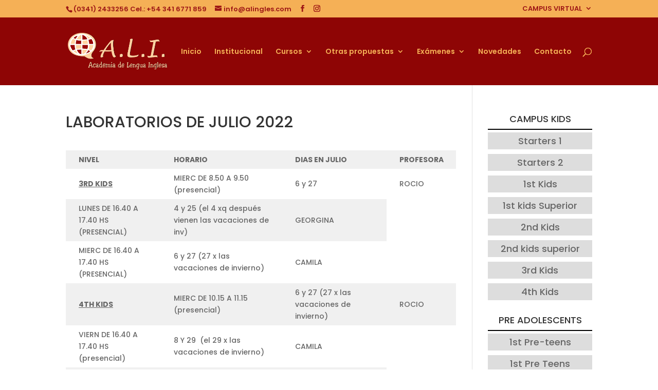

--- FILE ---
content_type: text/css
request_url: https://alingles.com/wp-content/themes/Alingles/style.css?ver=4.27.5
body_size: 154
content:
/*
Theme Name:     Alingles
Description:    Adaptación del tema Divi para Alingles
Author:         Nebari
Author URI:	http://www.nebari.com.ar/?utm_source=Tema%2BChild&utm_medium=Firma%2Bde%2BTemplate&utm_campaign=Wordpress%2BChild
Template:       Divi
*/

@import url("../Divi/style.css");

/* NOTE: The @import of style.css isn't really 
 * needed when working with this framework because 
 * all of the theme's primary styles are enque'd 
 * with assets/css/theme.css 
 */


--- FILE ---
content_type: text/plain
request_url: https://www.google-analytics.com/j/collect?v=1&_v=j102&a=1050696186&t=pageview&_s=1&dl=https%3A%2F%2Falingles.com%2Flaboratorios-de-julio-2022%2F&ul=en-us%40posix&dt=LABORATORIOS%20DE%20JULIO%202022%20%7C%20ALI%20Ingl%C3%A9s%20-%20Academia%20de%20Ingl%C3%A9s%20en%20Rosario&sr=1280x720&vp=1280x720&_u=IEBAAEABAAAAACAAI~&jid=2061917059&gjid=1370868011&cid=1302996502.1768818118&tid=UA-35017107-29&_gid=240564543.1768818118&_r=1&_slc=1&z=1984026023
body_size: -450
content:
2,cG-3T1D6SF79R